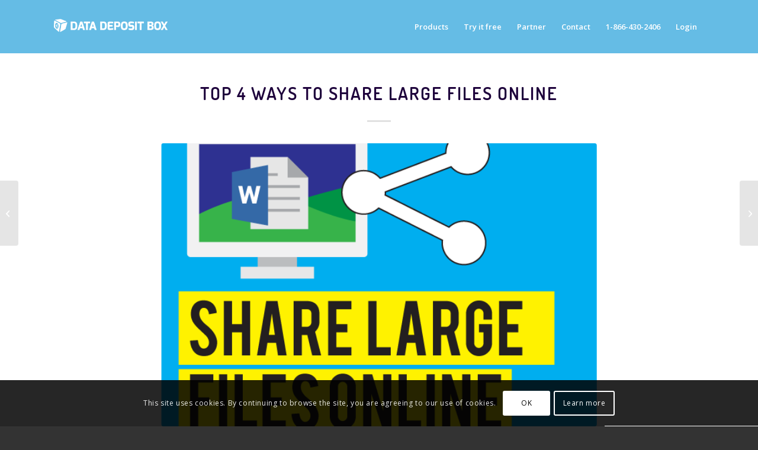

--- FILE ---
content_type: text/plain
request_url: https://www.google-analytics.com/j/collect?v=1&_v=j102&a=1378513099&t=pageview&_s=1&dl=https%3A%2F%2Fdatadepositbox.com%2Ftop-4-ways-to-share-large-files-online%2F&ul=en-us%40posix&dt=Best%20in%20Class%20Business%20Cloud%20Backup%2C%20Storage%20%26%20Recovery%20%7C%20Data%20Deposit%20Box&sr=1280x720&vp=1280x720&_u=KGBAAEADQAAAACAAI~&jid=631445934&gjid=1303410251&cid=670599340.1769139179&tid=UA-102754452-1&_gid=275819971.1769139179&_r=1&_slc=1&z=678660886
body_size: -479
content:
2,cG-3MM6W8GTLZ